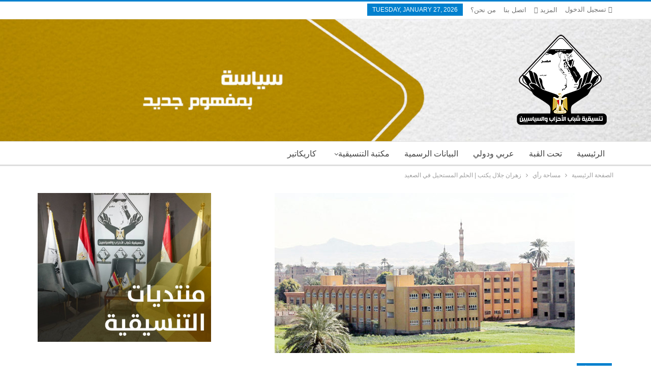

--- FILE ---
content_type: text/html; charset=UTF-8
request_url: https://cpyp.net/%D8%B2%D9%87%D8%B1%D8%A7%D9%86-%D8%AC%D9%84%D8%A7%D9%84-%D9%8A%D9%83%D8%AA%D8%A8-%D8%A7%D9%84%D8%AD%D9%84%D9%85-%D8%A7%D9%84%D9%85%D8%B3%D8%AA%D8%AD%D9%8A%D9%84-%D9%81%D9%8A-%D8%A7%D9%84%D8%B5%D8%B9/
body_size: 16279
content:
	<!DOCTYPE html>
		<!--[if IE 8]>
	<html class="ie ie8" lang="en-US"> <![endif]-->
	<!--[if IE 9]>
	<html class="ie ie9" lang="en-US"> <![endif]-->
	<!--[if gt IE 9]><!-->
<html lang="en-US"> <!--<![endif]-->
	<head>
		<!-- Google Tag Manager -->
<script>(function(w,d,s,l,i){w[l]=w[l]||[];w[l].push({'gtm.start':
new Date().getTime(),event:'gtm.js'});var f=d.getElementsByTagName(s)[0],
j=d.createElement(s),dl=l!='dataLayer'?'&l='+l:'';j.async=true;j.src=
'https://www.googletagmanager.com/gtm.js?id='+i+dl;f.parentNode.insertBefore(j,f);
})(window,document,'script','dataLayer','GTM-N8552K3');</script>
<!-- End Google Tag Manager -->		<meta charset="UTF-8">
		<meta http-equiv="X-UA-Compatible" content="IE=edge">
		<meta name="viewport" content="width=device-width, initial-scale=1.0">
		<link rel="pingback" href="https://cpyp.net/xmlrpc.php"/>
		
		<script async src="https://pagead2.googlesyndication.com/pagead/js/adsbygoogle.js?client=ca-pub-1530330817173778" crossorigin="anonymous"></script>

		<title>زهران جلال يكتب | الحلم المستحيل في الصعيد &#8211; تنسيقية شباب الأحزاب والسياسيين</title>
<meta name='robots' content='max-image-preview:large' />

<!-- Better Open Graph, Schema.org & Twitter Integration -->
<meta property="og:locale" content="en_us"/>
<meta property="og:site_name" content="تنسيقية شباب الأحزاب والسياسيين"/>
<meta property="og:url" content="https://cpyp.net/%d8%b2%d9%87%d8%b1%d8%a7%d9%86-%d8%ac%d9%84%d8%a7%d9%84-%d9%8a%d9%83%d8%aa%d8%a8-%d8%a7%d9%84%d8%ad%d9%84%d9%85-%d8%a7%d9%84%d9%85%d8%b3%d8%aa%d8%ad%d9%8a%d9%84-%d9%81%d9%8a-%d8%a7%d9%84%d8%b5%d8%b9/"/>
<meta property="og:title" content="زهران جلال يكتب | الحلم المستحيل في الصعيد"/>
<meta property="og:image" content="https://cpyp.net/wp-content/uploads/2022/01/2019-636860376950022786-2-100x53.jpg"/>
<meta property="article:section" content="مساحة رأي"/>
<meta property="og:description" content="يُعد قرار مجلس جامعة الأقصر بإنشاء كليتي الزراعة والطب البيطري، بـ ٦٠٠ فدان بمركز ومدينة اسنا من أهم القرارات التي اتخذتها الجامعة، والتي تطلع لها أهالي محافظة الأقصر عامة وإسنا خاصة عبر السنوات الماضية، والذي تزامن صدوره مع أسبوع الصعيد لمواكبة الجم"/>
<meta property="og:type" content="article"/>
<meta name="twitter:card" content="summary"/>
<meta name="twitter:url" content="https://cpyp.net/%d8%b2%d9%87%d8%b1%d8%a7%d9%86-%d8%ac%d9%84%d8%a7%d9%84-%d9%8a%d9%83%d8%aa%d8%a8-%d8%a7%d9%84%d8%ad%d9%84%d9%85-%d8%a7%d9%84%d9%85%d8%b3%d8%aa%d8%ad%d9%8a%d9%84-%d9%81%d9%8a-%d8%a7%d9%84%d8%b5%d8%b9/"/>
<meta name="twitter:title" content="زهران جلال يكتب | الحلم المستحيل في الصعيد"/>
<meta name="twitter:description" content="يُعد قرار مجلس جامعة الأقصر بإنشاء كليتي الزراعة والطب البيطري، بـ ٦٠٠ فدان بمركز ومدينة اسنا من أهم القرارات التي اتخذتها الجامعة، والتي تطلع لها أهالي محافظة الأقصر عامة وإسنا خاصة عبر السنوات الماضية، والذي تزامن صدوره مع أسبوع الصعيد لمواكبة الجم"/>
<meta name="twitter:image" content="https://cpyp.net/wp-content/uploads/2022/01/2019-636860376950022786-2-100x53.jpg"/>
<!-- / Better Open Graph, Schema.org & Twitter Integration. -->
<link rel='dns-prefetch' href='//fonts.googleapis.com' />
<link rel='dns-prefetch' href='//s.w.org' />
<link rel="alternate" type="application/rss+xml" title="تنسيقية شباب الأحزاب والسياسيين &raquo; Feed" href="https://cpyp.net/feed/" />
<link rel="alternate" type="application/rss+xml" title="تنسيقية شباب الأحزاب والسياسيين &raquo; Comments Feed" href="https://cpyp.net/comments/feed/" />
<link rel="alternate" type="application/rss+xml" title="تنسيقية شباب الأحزاب والسياسيين &raquo; زهران جلال يكتب | الحلم المستحيل في الصعيد Comments Feed" href="https://cpyp.net/%d8%b2%d9%87%d8%b1%d8%a7%d9%86-%d8%ac%d9%84%d8%a7%d9%84-%d9%8a%d9%83%d8%aa%d8%a8-%d8%a7%d9%84%d8%ad%d9%84%d9%85-%d8%a7%d9%84%d9%85%d8%b3%d8%aa%d8%ad%d9%8a%d9%84-%d9%81%d9%8a-%d8%a7%d9%84%d8%b5%d8%b9/feed/" />
		<script type="text/javascript">
			window._wpemojiSettings = {"baseUrl":"https:\/\/s.w.org\/images\/core\/emoji\/13.1.0\/72x72\/","ext":".png","svgUrl":"https:\/\/s.w.org\/images\/core\/emoji\/13.1.0\/svg\/","svgExt":".svg","source":{"concatemoji":"https:\/\/cpyp.net\/wp-includes\/js\/wp-emoji-release.min.js?ver=5.8.12"}};
			!function(e,a,t){var n,r,o,i=a.createElement("canvas"),p=i.getContext&&i.getContext("2d");function s(e,t){var a=String.fromCharCode;p.clearRect(0,0,i.width,i.height),p.fillText(a.apply(this,e),0,0);e=i.toDataURL();return p.clearRect(0,0,i.width,i.height),p.fillText(a.apply(this,t),0,0),e===i.toDataURL()}function c(e){var t=a.createElement("script");t.src=e,t.defer=t.type="text/javascript",a.getElementsByTagName("head")[0].appendChild(t)}for(o=Array("flag","emoji"),t.supports={everything:!0,everythingExceptFlag:!0},r=0;r<o.length;r++)t.supports[o[r]]=function(e){if(!p||!p.fillText)return!1;switch(p.textBaseline="top",p.font="600 32px Arial",e){case"flag":return s([127987,65039,8205,9895,65039],[127987,65039,8203,9895,65039])?!1:!s([55356,56826,55356,56819],[55356,56826,8203,55356,56819])&&!s([55356,57332,56128,56423,56128,56418,56128,56421,56128,56430,56128,56423,56128,56447],[55356,57332,8203,56128,56423,8203,56128,56418,8203,56128,56421,8203,56128,56430,8203,56128,56423,8203,56128,56447]);case"emoji":return!s([10084,65039,8205,55357,56613],[10084,65039,8203,55357,56613])}return!1}(o[r]),t.supports.everything=t.supports.everything&&t.supports[o[r]],"flag"!==o[r]&&(t.supports.everythingExceptFlag=t.supports.everythingExceptFlag&&t.supports[o[r]]);t.supports.everythingExceptFlag=t.supports.everythingExceptFlag&&!t.supports.flag,t.DOMReady=!1,t.readyCallback=function(){t.DOMReady=!0},t.supports.everything||(n=function(){t.readyCallback()},a.addEventListener?(a.addEventListener("DOMContentLoaded",n,!1),e.addEventListener("load",n,!1)):(e.attachEvent("onload",n),a.attachEvent("onreadystatechange",function(){"complete"===a.readyState&&t.readyCallback()})),(n=t.source||{}).concatemoji?c(n.concatemoji):n.wpemoji&&n.twemoji&&(c(n.twemoji),c(n.wpemoji)))}(window,document,window._wpemojiSettings);
		</script>
		<style type="text/css">
img.wp-smiley,
img.emoji {
	display: inline !important;
	border: none !important;
	box-shadow: none !important;
	height: 1em !important;
	width: 1em !important;
	margin: 0 .07em !important;
	vertical-align: -0.1em !important;
	background: none !important;
	padding: 0 !important;
}
</style>
	<link rel='stylesheet' id='wp-block-library-css'  href='https://cpyp.net/wp-includes/css/dist/block-library/style.min.css?ver=5.8.12' type='text/css' media='all' />
<!--[if lt IE 9]>
<link rel='stylesheet' id='vc_lte_ie9-css'  href='https://cpyp.net/wp-content/plugins/js_composer/assets/css/vc_lte_ie9.min.css?ver=6.0.2' type='text/css' media='screen' />
<![endif]-->
<link rel='stylesheet' id='better-framework-main-fonts-css'  href='https://fonts.googleapis.com/css?family=Lato:400,700%7CRoboto:400,500,400italic' type='text/css' media='all' />
<script type='text/javascript' src='https://cpyp.net/wp-includes/js/jquery/jquery.min.js?ver=3.6.0' id='jquery-core-js'></script>
<script type='text/javascript' src='https://cpyp.net/wp-includes/js/jquery/jquery-migrate.min.js?ver=3.3.2' id='jquery-migrate-js'></script>
<!--[if lt IE 9]>
<script type='text/javascript' src='https://cpyp.net/wp-content/themes/publisher/includes/libs/better-framework/assets/js/html5shiv.min.js?ver=3.10.17' id='bf-html5shiv-js'></script>
<![endif]-->
<!--[if lt IE 9]>
<script type='text/javascript' src='https://cpyp.net/wp-content/themes/publisher/includes/libs/better-framework/assets/js/respond.min.js?ver=3.10.17' id='bf-respond-js'></script>
<![endif]-->
<link rel="https://api.w.org/" href="https://cpyp.net/wp-json/" /><link rel="alternate" type="application/json" href="https://cpyp.net/wp-json/wp/v2/posts/13048" /><link rel="EditURI" type="application/rsd+xml" title="RSD" href="https://cpyp.net/xmlrpc.php?rsd" />
<link rel="wlwmanifest" type="application/wlwmanifest+xml" href="https://cpyp.net/wp-includes/wlwmanifest.xml" /> 
<meta name="generator" content="WordPress 5.8.12" />
<link rel="canonical" href="https://cpyp.net/%d8%b2%d9%87%d8%b1%d8%a7%d9%86-%d8%ac%d9%84%d8%a7%d9%84-%d9%8a%d9%83%d8%aa%d8%a8-%d8%a7%d9%84%d8%ad%d9%84%d9%85-%d8%a7%d9%84%d9%85%d8%b3%d8%aa%d8%ad%d9%8a%d9%84-%d9%81%d9%8a-%d8%a7%d9%84%d8%b5%d8%b9/" />
<link rel='shortlink' href='https://cpyp.net/?p=13048' />
<link rel="alternate" type="application/json+oembed" href="https://cpyp.net/wp-json/oembed/1.0/embed?url=https%3A%2F%2Fcpyp.net%2F%25d8%25b2%25d9%2587%25d8%25b1%25d8%25a7%25d9%2586-%25d8%25ac%25d9%2584%25d8%25a7%25d9%2584-%25d9%258a%25d9%2583%25d8%25aa%25d8%25a8-%25d8%25a7%25d9%2584%25d8%25ad%25d9%2584%25d9%2585-%25d8%25a7%25d9%2584%25d9%2585%25d8%25b3%25d8%25aa%25d8%25ad%25d9%258a%25d9%2584-%25d9%2581%25d9%258a-%25d8%25a7%25d9%2584%25d8%25b5%25d8%25b9%2F" />
<link rel="alternate" type="text/xml+oembed" href="https://cpyp.net/wp-json/oembed/1.0/embed?url=https%3A%2F%2Fcpyp.net%2F%25d8%25b2%25d9%2587%25d8%25b1%25d8%25a7%25d9%2586-%25d8%25ac%25d9%2584%25d8%25a7%25d9%2584-%25d9%258a%25d9%2583%25d8%25aa%25d8%25a8-%25d8%25a7%25d9%2584%25d8%25ad%25d9%2584%25d9%2585-%25d8%25a7%25d9%2584%25d9%2585%25d8%25b3%25d8%25aa%25d8%25ad%25d9%258a%25d9%2584-%25d9%2581%25d9%258a-%25d8%25a7%25d9%2584%25d8%25b5%25d8%25b9%2F&#038;format=xml" />
<meta name="generator" content="Powered by WPBakery Page Builder - drag and drop page builder for WordPress."/>
<script type="application/ld+json">{
    "@context": "http:\/\/schema.org\/",
    "@type": "Organization",
    "@id": "#organization",
    "logo": {
        "@type": "ImageObject",
        "url": "https:\/\/cpyp.net\/wp-content\/uploads\/2021\/11\/CPYP-Logo.png"
    },
    "url": "https:\/\/cpyp.net\/",
    "name": "\u062a\u0646\u0633\u064a\u0642\u064a\u0629 \u0634\u0628\u0627\u0628 \u0627\u0644\u0623\u062d\u0632\u0627\u0628 \u0648\u0627\u0644\u0633\u064a\u0627\u0633\u064a\u064a\u0646",
    "description": "\u0633\u064a\u0627\u0633\u0629 \u0628\u0645\u0641\u0647\u0648\u0645 \u062c\u062f\u064a\u062f"
}</script>
<script type="application/ld+json">{
    "@context": "http:\/\/schema.org\/",
    "@type": "WebSite",
    "name": "\u062a\u0646\u0633\u064a\u0642\u064a\u0629 \u0634\u0628\u0627\u0628 \u0627\u0644\u0623\u062d\u0632\u0627\u0628 \u0648\u0627\u0644\u0633\u064a\u0627\u0633\u064a\u064a\u0646",
    "alternateName": "\u0633\u064a\u0627\u0633\u0629 \u0628\u0645\u0641\u0647\u0648\u0645 \u062c\u062f\u064a\u062f",
    "url": "https:\/\/cpyp.net\/"
}</script>
<script type="application/ld+json">{
    "@context": "http:\/\/schema.org\/",
    "@type": "BlogPosting",
    "headline": "\u0632\u0647\u0631\u0627\u0646 \u062c\u0644\u0627\u0644 \u064a\u0643\u062a\u0628 | \u0627\u0644\u062d\u0644\u0645 \u0627\u0644\u0645\u0633\u062a\u062d\u064a\u0644 \u0641\u064a \u0627\u0644\u0635\u0639\u064a\u062f",
    "description": "\u064a\u064f\u0639\u062f \u0642\u0631\u0627\u0631 \u0645\u062c\u0644\u0633 \u062c\u0627\u0645\u0639\u0629 \u0627\u0644\u0623\u0642\u0635\u0631 \u0628\u0625\u0646\u0634\u0627\u0621 \u0643\u0644\u064a\u062a\u064a \u0627\u0644\u0632\u0631\u0627\u0639\u0629 \u0648\u0627\u0644\u0637\u0628 \u0627\u0644\u0628\u064a\u0637\u0631\u064a\u060c \u0628\u0640 \u0666\u0660\u0660 \u0641\u062f\u0627\u0646 \u0628\u0645\u0631\u0643\u0632 \u0648\u0645\u062f\u064a\u0646\u0629 \u0627\u0633\u0646\u0627 \u0645\u0646 \u0623\u0647\u0645 \u0627\u0644\u0642\u0631\u0627\u0631\u0627\u062a \u0627\u0644\u062a\u064a \u0627\u062a\u062e\u0630\u062a\u0647\u0627 \u0627\u0644\u062c\u0627\u0645\u0639\u0629\u060c \u0648\u0627\u0644\u062a\u064a \u062a\u0637\u0644\u0639 \u0644\u0647\u0627 \u0623\u0647\u0627\u0644\u064a \u0645\u062d\u0627\u0641\u0638\u0629 \u0627\u0644\u0623\u0642\u0635\u0631 \u0639\u0627\u0645\u0629 \u0648\u0625\u0633\u0646\u0627 \u062e\u0627\u0635\u0629 \u0639\u0628\u0631 \u0627\u0644\u0633\u0646\u0648\u0627\u062a \u0627\u0644\u0645\u0627\u0636\u064a\u0629\u060c \u0648\u0627\u0644\u0630\u064a \u062a\u0632\u0627\u0645\u0646 \u0635\u062f\u0648\u0631\u0647 \u0645\u0639 \u0623\u0633\u0628\u0648\u0639 \u0627\u0644\u0635\u0639\u064a\u062f \u0644\u0645\u0648\u0627\u0643\u0628\u0629 \u0627\u0644\u062c\u0645",
    "datePublished": "2022-01-09",
    "dateModified": "2022-08-22",
    "author": {
        "@type": "Person",
        "@id": "#person-",
        "name": "\u0632\u0647\u0631\u0627\u0646 \u062c\u0644\u0627\u0644"
    },
    "image": {
        "@type": "ImageObject",
        "url": "https:\/\/cpyp.net\/wp-content\/uploads\/2022\/01\/2019-636860376950022786-2.jpg",
        "width": 590,
        "height": 315
    },
    "interactionStatistic": [
        {
            "@type": "InteractionCounter",
            "interactionType": "http:\/\/schema.org\/CommentAction",
            "userInteractionCount": "0"
        }
    ],
    "publisher": {
        "@id": "#organization"
    },
    "mainEntityOfPage": "https:\/\/cpyp.net\/%d8%b2%d9%87%d8%b1%d8%a7%d9%86-%d8%ac%d9%84%d8%a7%d9%84-%d9%8a%d9%83%d8%aa%d8%a8-%d8%a7%d9%84%d8%ad%d9%84%d9%85-%d8%a7%d9%84%d9%85%d8%b3%d8%aa%d8%ad%d9%8a%d9%84-%d9%81%d9%8a-%d8%a7%d9%84%d8%b5%d8%b9\/"
}</script>
<link rel='stylesheet' id='bf-minifed-css-1' href='https://cpyp.net/wp-content/bs-booster-cache/64ef645c03a36c8543cbb2e0edb8807a.css' type='text/css' media='all' />
<link rel='stylesheet' id='7.7.0-1717083906' href='https://cpyp.net/wp-content/bs-booster-cache/68558320131d0d786a21a0cc95a10323.css' type='text/css' media='all' />
		<style type="text/css" id="wp-custom-css">
			body {
	direction: rtl !important;
}

ul.menu {
    float: right !important;
}
.header-inner {
    background-image: url(https://cpyp.net/wp-content/uploads/2021/11/Website-Header-Background.jpg);
    background-position-x: center;
    background-position-y: center;
}

html, body, div, span, applet, object, iframe, p, blockquote, pre, a, abbr, acronym, address, big, cite, code, del, dfn, em, img, ins, kbd, q, s, samp, small, strike, strong, sub, sup, tt, var, b, u, i, center, dl, dt, dd, ol, ul, li, fieldset, form, label, legend, table, caption, tbody, tfoot, thead, tr, th, td, article, aside, canvas, details, embed, figure, figcaption, footer, header, hgroup, menu, nav, output, ruby, section, summary, time, mark, audio, video {
  font-family: 'Cairo', sans-serif !important;
}

.content-column {
    float: right;
}		</style>
		<noscript><style type="text/css"> .wpb_animate_when_almost_visible { opacity: 1; }</style></noscript>	</head>

<body data-rsssl=1 class="post-template-default single single-post postid-13048 single-format-standard bs-theme bs-publisher bs-publisher-clean-magazine active-light-box active-top-line ltr close-rh page-layout-2-col-right full-width main-menu-sticky-smart single-prim-cat-41 single-cat-41  wpb-js-composer js-comp-ver-6.0.2 vc_responsive bs-ll-a" dir="ltr">
<!-- Google Tag Manager (noscript) -->
<noscript><iframe src="https://www.googletagmanager.com/ns.html?id=GTM-N8552K3"
height="0" width="0" style="display:none;visibility:hidden"></iframe></noscript>
<!-- End Google Tag Manager (noscript) -->		<div class="main-wrap content-main-wrap">
			<header id="header" class="site-header header-style-2 full-width" itemscope="itemscope" itemtype="https://schema.org/WPHeader">

		<section class="topbar topbar-style-1 hidden-xs hidden-xs">
	<div class="content-wrap">
		<div class="container">
			<div class="topbar-inner clearfix">

									<div class="section-links">
													<a class="topbar-sign-in "
							   data-toggle="modal" data-target="#bsLoginModal">
								<i class="fa fa-user-circle"></i> تسجيل الدخول							</a>

							<div class="modal sign-in-modal fade" id="bsLoginModal" tabindex="-1" role="dialog"
							     style="display: none">
								<div class="modal-dialog" role="document">
									<div class="modal-content">
											<span class="close-modal" data-dismiss="modal" aria-label="Close"><i
														class="fa fa-close"></i></span>
										<div class="modal-body">
											<div id="form_22584_" class="bs-shortcode bs-login-shortcode ">
		<div class="bs-login bs-type-login"  style="display:none">

					<div class="bs-login-panel bs-login-sign-panel bs-current-login-panel">
								<form name="loginform"
				      action="https://cpyp.net/wp-login.php" method="post">

					
					<div class="login-header">
						<span class="login-icon fa fa-user-circle main-color"></span>
						<p>مرحبا، تسجيل الدخول إلى حسابك.</p>
					</div>
					
					<div class="login-field login-username">
						<input type="text" name="log" id="form_22584_user_login" class="input"
						       value="" size="20"
						       placeholder="اسم المستخدم أو البريد الالكتروني..." required/>
					</div>

					<div class="login-field login-password">
						<input type="password" name="pwd" id="form_22584_user_pass"
						       class="input"
						       value="" size="20" placeholder="كلمة المرور..."
						       required/>
					</div>

					
					<div class="login-field">
						<a href="https://cpyp.net/wp-login.php?action=lostpassword&redirect_to=https%3A%2F%2Fcpyp.net%2F%25D8%25B2%25D9%2587%25D8%25B1%25D8%25A7%25D9%2586-%25D8%25AC%25D9%2584%25D8%25A7%25D9%2584-%25D9%258A%25D9%2583%25D8%25AA%25D8%25A8-%25D8%25A7%25D9%2584%25D8%25AD%25D9%2584%25D9%2585-%25D8%25A7%25D9%2584%25D9%2585%25D8%25B3%25D8%25AA%25D8%25AD%25D9%258A%25D9%2584-%25D9%2581%25D9%258A-%25D8%25A7%25D9%2584%25D8%25B5%25D8%25B9%2F"
						   class="go-reset-panel">نسيت كلمة المرور؟</a>

													<span class="login-remember">
							<input class="remember-checkbox" name="rememberme" type="checkbox"
							       id="form_22584_rememberme"
							       value="forever"  />
							<label class="remember-label">تذكرني</label>
						</span>
											</div>

					
					<div class="login-field login-submit">
						<input type="submit" name="wp-submit"
						       class="button-primary login-btn"
						       value="تسجيل الدخول"/>
						<input type="hidden" name="redirect_to" value="https://cpyp.net/%D8%B2%D9%87%D8%B1%D8%A7%D9%86-%D8%AC%D9%84%D8%A7%D9%84-%D9%8A%D9%83%D8%AA%D8%A8-%D8%A7%D9%84%D8%AD%D9%84%D9%85-%D8%A7%D9%84%D9%85%D8%B3%D8%AA%D8%AD%D9%8A%D9%84-%D9%81%D9%8A-%D8%A7%D9%84%D8%B5%D8%B9/"/>
					</div>

									</form>
			</div>

			<div class="bs-login-panel bs-login-reset-panel">

				<span class="go-login-panel"><i
							class="fa fa-angle-left"></i> تسجيل الدخول</span>

				<div class="bs-login-reset-panel-inner">
					<div class="login-header">
						<span class="login-icon fa fa-support"></span>
						<p>استعادة كلمة المرور الخاصة بك.</p>
						<p>كلمة المرور سترسل إليك بالبريد الإلكتروني.</p>
					</div>
										<form name="lostpasswordform" id="form_22584_lostpasswordform"
					      action="https://cpyp.net/wp-login.php?action=lostpassword"
					      method="post">

						<div class="login-field reset-username">
							<input type="text" name="user_login" class="input" value=""
							       placeholder="اسم المستخدم أو البريد الالكتروني..."
							       required/>
						</div>

						
						<div class="login-field reset-submit">

							<input type="hidden" name="redirect_to" value=""/>
							<input type="submit" name="wp-submit" class="login-btn"
							       value="إرسال كلمة المرور"/>

						</div>
					</form>
				</div>
			</div>
			</div>
	</div>
										</div>
									</div>
								</div>
							</div>
												</div>
				
				<div class="section-menu">
						<div id="menu-top" class="menu top-menu-wrapper" role="navigation" itemscope="itemscope" itemtype="https://schema.org/SiteNavigationElement">
		<nav class="top-menu-container">

			<ul id="top-navigation" class="top-menu menu clearfix bsm-pure">
									<li id="topbar-date" class="menu-item menu-item-date">
					<span
						class="topbar-date">Tuesday, January 27, 2026</span>
					</li>
					<li id="menu-item-178" class="menu-item menu-item-type-post_type menu-item-object-page better-anim-fade menu-item-178"><a href="https://cpyp.net/about-us/">من نحن؟</a></li>
<li id="menu-item-6096" class="menu-item menu-item-type-post_type menu-item-object-page better-anim-fade menu-item-6096"><a href="https://cpyp.net/contact-us/">اتصل بنا</a></li>
<li id="menu-item-6963" class="menu-item menu-item-type-post_type menu-item-object-page better-anim-fade menu-item-6963"><a href="https://cpyp.net/complaints/">المقترحات والشكاوى</a></li>
			</ul>

		</nav>
	</div>
				</div>
			</div>
		</div>
	</div>
</section>
		<div class="header-inner">
			<div class="content-wrap">
				<div class="container">
					<div class="row">
						<div class="row-height">
							<div class="logo-col col-xs-12">
								<div class="col-inside">
									<div id="site-branding" class="site-branding">
	<p  id="site-title" class="logo h1 img-logo">
	<a href="https://cpyp.net/" itemprop="url" rel="home">
					<img id="site-logo" src="https://cpyp.net/wp-content/uploads/2021/11/CPYP-Logo.png"
			     alt="تنسيقية شباب الأحزاب والسياسيين"  />

			<span class="site-title">تنسيقية شباب الأحزاب والسياسيين - سياسة بمفهوم جديد</span>
				</a>
</p>
</div><!-- .site-branding -->
								</div>
							</div>
													</div>
					</div>
				</div>
			</div>
		</div>

		<div id="menu-main" class="menu main-menu-wrapper" role="navigation" itemscope="itemscope" itemtype="https://schema.org/SiteNavigationElement">
	<div class="main-menu-inner">
		<div class="content-wrap">
			<div class="container">

				<nav class="main-menu-container">
					<ul id="main-navigation" class="main-menu menu bsm-pure clearfix">
						<li id="menu-item-11587" class="menu-item menu-item-type-taxonomy menu-item-object-category menu-term-42 better-anim-fade menu-item-11587"><a href="https://cpyp.net/category/%d9%83%d8%a7%d8%b1%d9%8a%d9%83%d8%a7%d8%aa%d9%8a%d8%b1/">كاريكاتير</a></li>
<li id="menu-item-11658" class="menu-item menu-item-type-custom menu-item-object-custom menu-item-has-children better-anim-fade menu-item-11658"><a href="#">مكتبة التنسيقية</a>
<ul class="sub-menu">
	<li id="menu-item-11659" class="menu-item menu-item-type-taxonomy menu-item-object-category menu-term-21 better-anim-fade menu-item-11659"><a href="https://cpyp.net/category/library/research/">أوراق بحثية</a></li>
	<li id="menu-item-11660" class="menu-item menu-item-type-taxonomy menu-item-object-category menu-term-22 better-anim-fade menu-item-11660"><a href="https://cpyp.net/category/library/books/">كتب ومؤلفات</a></li>
</ul>
</li>
<li id="menu-item-11773" class="menu-item menu-item-type-taxonomy menu-item-object-category menu-term-32 better-anim-fade menu-item-11773"><a href="https://cpyp.net/category/statements/">البيانات الرسمية</a></li>
<li id="menu-item-11586" class="menu-item menu-item-type-taxonomy menu-item-object-category menu-term-40 better-anim-fade menu-item-11586"><a href="https://cpyp.net/category/%d8%b9%d8%b1%d8%a8%d9%8a-%d9%88%d8%af%d9%88%d9%84%d9%8a/">عربي ودولي</a></li>
<li id="menu-item-11583" class="menu-item menu-item-type-taxonomy menu-item-object-category menu-term-38 better-anim-fade menu-item-11583"><a href="https://cpyp.net/category/%d8%aa%d8%ad%d8%aa-%d8%a7%d9%84%d9%82%d8%a8%d8%a9/">تحت القبة</a></li>
<li id="menu-item-11579" class="menu-item menu-item-type-post_type menu-item-object-page menu-item-home better-anim-fade menu-item-11579"><a href="https://cpyp.net/">الرئيسية</a></li>
					</ul><!-- #main-navigation -->
									</nav><!-- .main-menu-container -->

			</div>
		</div>
	</div>
</div><!-- .menu -->
	</header><!-- .header -->
	<div class="rh-header clearfix dark deferred-block-exclude">
		<div class="rh-container clearfix">

			<div class="menu-container close">
				<span class="menu-handler"><span class="lines"></span></span>
			</div><!-- .menu-container -->

			<div class="logo-container rh-img-logo">
				<a href="https://cpyp.net/" itemprop="url" rel="home">
											<img src="https://cpyp.net/wp-content/uploads/2021/11/CPYP-Logo.png"
						     alt="تنسيقية شباب الأحزاب والسياسيين"  />				</a>
			</div><!-- .logo-container -->
		</div><!-- .rh-container -->
	</div><!-- .rh-header -->
<nav role="navigation" aria-label="Breadcrumbs" class="bf-breadcrumb clearfix bc-top-style"><div class="container bf-breadcrumb-container"><ul class="bf-breadcrumb-items" itemscope itemtype="http://schema.org/BreadcrumbList"><meta name="numberOfItems" content="3" /><meta name="itemListOrder" content="Ascending" /><li itemprop="itemListElement" itemscope itemtype="http://schema.org/ListItem" class="bf-breadcrumb-item bf-breadcrumb-begin"><a itemprop="item" href="https://cpyp.net" rel="home"><span itemprop="name">الصفحة الرئيسية</span></a><meta itemprop="position" content="1" /></li><li itemprop="itemListElement" itemscope itemtype="http://schema.org/ListItem" class="bf-breadcrumb-item"><a itemprop="item" href="https://cpyp.net/category/%d9%85%d8%b3%d8%a7%d8%ad%d8%a9-%d8%b1%d8%a3%d9%8a/" ><span itemprop="name">مساحة رأي</span></a><meta itemprop="position" content="2" /></li><li itemprop="itemListElement" itemscope itemtype="http://schema.org/ListItem" class="bf-breadcrumb-item bf-breadcrumb-end"><span itemprop="name">زهران جلال يكتب | الحلم المستحيل في الصعيد</span><meta itemprop="item" content="https://cpyp.net/%d8%b2%d9%87%d8%b1%d8%a7%d9%86-%d8%ac%d9%84%d8%a7%d9%84-%d9%8a%d9%83%d8%aa%d8%a8-%d8%a7%d9%84%d8%ad%d9%84%d9%85-%d8%a7%d9%84%d9%85%d8%b3%d8%aa%d8%ad%d9%8a%d9%84-%d9%81%d9%8a-%d8%a7%d9%84%d8%b5%d8%b9/"/><meta itemprop="position" content="3" /></li></ul></div></nav><div class="content-wrap">
		<main id="content" class="content-container">

		<div class="container layout-2-col layout-2-col-1 layout-right-sidebar layout-bc-before post-template-10">

			<div class="row main-section">
										<div class="col-sm-8 content-column">
							<div class="single-container">
																<article id="post-13048" class="post-13048 post type-post status-publish format-standard has-post-thumbnail  category-41 single-post-content">
									<div class="single-featured"><a class="post-thumbnail open-lightbox" href="https://cpyp.net/wp-content/uploads/2022/01/2019-636860376950022786-2.jpg"><img  alt="" data-src="https://cpyp.net/wp-content/uploads/2022/01/2019-636860376950022786-2.jpg">											</a>
											</div>
																		<div class="post-header-inner">
										<div class="post-header-title">
											<div class="term-badges floated"><span class="term-badge term-41"><a href="https://cpyp.net/category/%d9%85%d8%b3%d8%a7%d8%ad%d8%a9-%d8%b1%d8%a3%d9%8a/">مساحة رأي</a></span></div>											<h1 class="single-post-title">
												<span class="post-title" itemprop="headline">زهران جلال يكتب | الحلم المستحيل في الصعيد</span>
											</h1>
											<div class="post-meta single-post-meta">
			<a href="https://cpyp.net/author/zahran-jalal/"
		   title="تصفح كاتب المقالات"
		   class="post-author-a post-author-avatar">
			<img alt=''  data-src='https://secure.gravatar.com/avatar/1699c715225c0d1b9f98689855baf641?s=26&d=mm&r=g' class='avatar avatar-26 photo avatar-default' height='26' width='26' /><span class="post-author-name">بواسطة <b>زهران جلال</b></span>		</a>
					<span class="time"><time class="post-published updated"
			                         datetime="2022-08-22T11:24:45+00:00">آخر تحديث <b>Aug 22, 2022</b></time></span>
			</div>
										</div>
									</div>
											<div class="post-share single-post-share top-share clearfix style-1">
			<div class="post-share-btn-group">
				<a href="https://cpyp.net/%d8%b2%d9%87%d8%b1%d8%a7%d9%86-%d8%ac%d9%84%d8%a7%d9%84-%d9%8a%d9%83%d8%aa%d8%a8-%d8%a7%d9%84%d8%ad%d9%84%d9%85-%d8%a7%d9%84%d9%85%d8%b3%d8%aa%d8%ad%d9%8a%d9%84-%d9%81%d9%8a-%d8%a7%d9%84%d8%b5%d8%b9/#respond" class="post-share-btn post-share-btn-comments comments" title="ترك تعليق على: &quot;زهران جلال يكتب | الحلم المستحيل في الصعيد&quot;"><i class="bf-icon fa fa-comments" aria-hidden="true"></i> <b class="number">0</b></a>			</div>
						<div class="share-handler-wrap ">
				<span class="share-handler post-share-btn rank-default">
					<i class="bf-icon  fa fa-share-alt"></i>						<b class="text">شارك</b>
										</span>
				<span class="social-item facebook"><a href="https://www.facebook.com/sharer.php?u=https%3A%2F%2Fcpyp.net%2F%25d8%25b2%25d9%2587%25d8%25b1%25d8%25a7%25d9%2586-%25d8%25ac%25d9%2584%25d8%25a7%25d9%2584-%25d9%258a%25d9%2583%25d8%25aa%25d8%25a8-%25d8%25a7%25d9%2584%25d8%25ad%25d9%2584%25d9%2585-%25d8%25a7%25d9%2584%25d9%2585%25d8%25b3%25d8%25aa%25d8%25ad%25d9%258a%25d9%2584-%25d9%2581%25d9%258a-%25d8%25a7%25d9%2584%25d8%25b5%25d8%25b9%2F" target="_blank" rel="nofollow noreferrer" class="bs-button-el" onclick="window.open(this.href, 'share-facebook','left=50,top=50,width=600,height=320,toolbar=0'); return false;"><span class="icon"><i class="bf-icon fa fa-facebook"></i></span></a></span><span class="social-item twitter"><a href="https://twitter.com/share?text=%D8%B2%D9%87%D8%B1%D8%A7%D9%86+%D8%AC%D9%84%D8%A7%D9%84+%D9%8A%D9%83%D8%AA%D8%A8+%7C+%D8%A7%D9%84%D8%AD%D9%84%D9%85+%D8%A7%D9%84%D9%85%D8%B3%D8%AA%D8%AD%D9%8A%D9%84+%D9%81%D9%8A+%D8%A7%D9%84%D8%B5%D8%B9%D9%8A%D8%AF&url=https%3A%2F%2Fcpyp.net%2F%25d8%25b2%25d9%2587%25d8%25b1%25d8%25a7%25d9%2586-%25d8%25ac%25d9%2584%25d8%25a7%25d9%2584-%25d9%258a%25d9%2583%25d8%25aa%25d8%25a8-%25d8%25a7%25d9%2584%25d8%25ad%25d9%2584%25d9%2585-%25d8%25a7%25d9%2584%25d9%2585%25d8%25b3%25d8%25aa%25d8%25ad%25d9%258a%25d9%2584-%25d9%2581%25d9%258a-%25d8%25a7%25d9%2584%25d8%25b5%25d8%25b9%2F" target="_blank" rel="nofollow noreferrer" class="bs-button-el" onclick="window.open(this.href, 'share-twitter','left=50,top=50,width=600,height=320,toolbar=0'); return false;"><span class="icon"><i class="bf-icon fa fa-twitter"></i></span></a></span><span class="social-item google_plus"><a href="https://plus.google.com/share?url=https%3A%2F%2Fcpyp.net%2F%25d8%25b2%25d9%2587%25d8%25b1%25d8%25a7%25d9%2586-%25d8%25ac%25d9%2584%25d8%25a7%25d9%2584-%25d9%258a%25d9%2583%25d8%25aa%25d8%25a8-%25d8%25a7%25d9%2584%25d8%25ad%25d9%2584%25d9%2585-%25d8%25a7%25d9%2584%25d9%2585%25d8%25b3%25d8%25aa%25d8%25ad%25d9%258a%25d9%2584-%25d9%2581%25d9%258a-%25d8%25a7%25d9%2584%25d8%25b5%25d8%25b9%2F" target="_blank" rel="nofollow noreferrer" class="bs-button-el" onclick="window.open(this.href, 'share-google_plus','left=50,top=50,width=600,height=320,toolbar=0'); return false;"><span class="icon"><i class="bf-icon fa fa-google"></i></span></a></span><span class="social-item reddit"><a href="https://reddit.com/submit?url=https%3A%2F%2Fcpyp.net%2F%25d8%25b2%25d9%2587%25d8%25b1%25d8%25a7%25d9%2586-%25d8%25ac%25d9%2584%25d8%25a7%25d9%2584-%25d9%258a%25d9%2583%25d8%25aa%25d8%25a8-%25d8%25a7%25d9%2584%25d8%25ad%25d9%2584%25d9%2585-%25d8%25a7%25d9%2584%25d9%2585%25d8%25b3%25d8%25aa%25d8%25ad%25d9%258a%25d9%2584-%25d9%2581%25d9%258a-%25d8%25a7%25d9%2584%25d8%25b5%25d8%25b9%2F&title=%D8%B2%D9%87%D8%B1%D8%A7%D9%86+%D8%AC%D9%84%D8%A7%D9%84+%D9%8A%D9%83%D8%AA%D8%A8+%7C+%D8%A7%D9%84%D8%AD%D9%84%D9%85+%D8%A7%D9%84%D9%85%D8%B3%D8%AA%D8%AD%D9%8A%D9%84+%D9%81%D9%8A+%D8%A7%D9%84%D8%B5%D8%B9%D9%8A%D8%AF" target="_blank" rel="nofollow noreferrer" class="bs-button-el" onclick="window.open(this.href, 'share-reddit','left=50,top=50,width=600,height=320,toolbar=0'); return false;"><span class="icon"><i class="bf-icon fa fa-reddit-alien"></i></span></a></span><span class="social-item whatsapp"><a href="whatsapp://send?text=%D8%B2%D9%87%D8%B1%D8%A7%D9%86+%D8%AC%D9%84%D8%A7%D9%84+%D9%8A%D9%83%D8%AA%D8%A8+%7C+%D8%A7%D9%84%D8%AD%D9%84%D9%85+%D8%A7%D9%84%D9%85%D8%B3%D8%AA%D8%AD%D9%8A%D9%84+%D9%81%D9%8A+%D8%A7%D9%84%D8%B5%D8%B9%D9%8A%D8%AF %0A%0A https%3A%2F%2Fcpyp.net%2F%25d8%25b2%25d9%2587%25d8%25b1%25d8%25a7%25d9%2586-%25d8%25ac%25d9%2584%25d8%25a7%25d9%2584-%25d9%258a%25d9%2583%25d8%25aa%25d8%25a8-%25d8%25a7%25d9%2584%25d8%25ad%25d9%2584%25d9%2585-%25d8%25a7%25d9%2584%25d9%2585%25d8%25b3%25d8%25aa%25d8%25ad%25d9%258a%25d9%2584-%25d9%2581%25d9%258a-%25d8%25a7%25d9%2584%25d8%25b5%25d8%25b9%2F" target="_blank" rel="nofollow noreferrer" class="bs-button-el" onclick="window.open(this.href, 'share-whatsapp','left=50,top=50,width=600,height=320,toolbar=0'); return false;"><span class="icon"><i class="bf-icon fa fa-whatsapp"></i></span></a></span><span class="social-item pinterest"><a href="https://pinterest.com/pin/create/button/?url=https%3A%2F%2Fcpyp.net%2F%25d8%25b2%25d9%2587%25d8%25b1%25d8%25a7%25d9%2586-%25d8%25ac%25d9%2584%25d8%25a7%25d9%2584-%25d9%258a%25d9%2583%25d8%25aa%25d8%25a8-%25d8%25a7%25d9%2584%25d8%25ad%25d9%2584%25d9%2585-%25d8%25a7%25d9%2584%25d9%2585%25d8%25b3%25d8%25aa%25d8%25ad%25d9%258a%25d9%2584-%25d9%2581%25d9%258a-%25d8%25a7%25d9%2584%25d8%25b5%25d8%25b9%2F&media=https://cpyp.net/wp-content/uploads/2022/01/2019-636860376950022786-2.jpg&description=%D8%B2%D9%87%D8%B1%D8%A7%D9%86+%D8%AC%D9%84%D8%A7%D9%84+%D9%8A%D9%83%D8%AA%D8%A8+%7C+%D8%A7%D9%84%D8%AD%D9%84%D9%85+%D8%A7%D9%84%D9%85%D8%B3%D8%AA%D8%AD%D9%8A%D9%84+%D9%81%D9%8A+%D8%A7%D9%84%D8%B5%D8%B9%D9%8A%D8%AF" target="_blank" rel="nofollow noreferrer" class="bs-button-el" onclick="window.open(this.href, 'share-pinterest','left=50,top=50,width=600,height=320,toolbar=0'); return false;"><span class="icon"><i class="bf-icon fa fa-pinterest"></i></span></a></span><span class="social-item email"><a href="/cdn-cgi/l/email-protection#[base64]" target="_blank" rel="nofollow noreferrer" class="bs-button-el" onclick="window.open(this.href, 'share-email','left=50,top=50,width=600,height=320,toolbar=0'); return false;"><span class="icon"><i class="bf-icon fa fa-envelope-open"></i></span></a></span></div>		</div>
											<div class="entry-content clearfix single-post-content">
										<h3>يُعد قرار مجلس جامعة الأقصر بإنشاء كليتي الزراعة والطب البيطري، بـ ٦٠٠ فدان بمركز ومدينة اسنا من أهم القرارات التي اتخذتها الجامعة، والتي تطلع لها أهالي محافظة الأقصر عامة وإسنا خاصة عبر السنوات الماضية، والذي تزامن صدوره مع أسبوع الصعيد لمواكبة الجمهورية الجديدة. ليعيد بنا القرار إلى الجمهورية الأولي عندما تم إنشاء كلية الضباط الاحتياط بمنطقة المطاعنة مركز إسنا بالمنطقة نفسها المقترح بها إنشاء كلية الطب البيطري والزراعة، ومازالت آثار حتى الآن معروف مكانها بالكلية الحربية، رغم مرور أكثر من ٥٠ عاما على نقلها.<br />
تكمن المفاجأةُ السارة في قرار مجلس جامعة الأقصر في إنشاء كليتي الطب البيطري والزراعة، واختيار مركز إسنا كأول مركز تُقام فيه الكليات الجديدة بالمحافظة والذي يًعد مساحته وإعداد سكانه نصف محافظة الأقصر، والاختيار سببه أنه مؤهلٌ بالإمكانيات لإنشاء الكليات التي سوف تستفيد من أصول واراضي مزارع الإنتاج وأقسام مراكز البحوث الزراعية المختلفة الغير مستغلة منذ فترة والتي تبلغ مساحتها أكثر من ٨١٤ فدان، والعديد من العمارات والشقق الشاغرة ،دون أي استغلال يتوافق مع توجهات الدولة المصرية بقيادة الرئيس عبدالفتاح السيسي الذي وجه بذلك في النصف الثاني من العام الماضي، وقامت أجهزة الدولة المختلفة بحصر كافة الأراضي والأصول تحت ولاية وزارة الزراعة وبدأ باستقطاع ما يقرب من ٤٠٠ فدان من مركز بحوث سخا لصالح كلية الزراعة الجامعة الأهلية بكفر الشيخ، كذلك قرار رئيس مجلس الوزراء بنقل ملكية أكثر من ٧٠٠٠ متر تحت ولاية مركز تدريب البساتين التابع لوزارة الزراعة بالقليوبية لصالح وزارة العدل ، كما أن التوسع بتوشكي والعوينات التي قامت بها أجهزة الدولة المختلفة ممثلة في الإدارة الهندسية للقوات المسلحة وجهاز الخدمة الوطنية بالتعاون مع وزارة الزراعة بتوجيهات الرئيس عبدالفتاح السيسي جعل الأمل وتحقيق الحلم واقع ودافع بالاهتمام بالتوسع في إنشاء كليات الزراعة والطب البيطري وخاصة ان مزارع الإنتاج التابعة لمزرعة المطاعنة بإسنا تمتلك مساحات شاسعة بتوشكي والعوينات.<br />
هناك أكثر من ٨١٤ فدان ملكٌ المركز البحثي ومزارع الإنتاج بالمطاعنة. وتتسق مع توجيهات القيادة السياسية بإعادة صياغة استغلال الأصول والأراضي المملوكة لمراكز البحوث الزراعية ومزارع الإنتاج خدميًا وتنمويًا علي أقصي قدر ممكن، مع التركيز على الاستخدامات المتعددة، بالتعاون والتنسيق بين وزارات الزراعة والتعليم العالي والبحث العلمي، والمركز الوطني لاستخدامات الأراضي، أجهزة الحكم المحلي والمحافظات ووزارة الإسكان وهيئة المجتمعات العمرانية الجديدة.<br />
كل الظروف مهيأة لأن تكون كليتي الزراعة والطب البيطري موجودة بالفعل علي أرض الواقع. ووجودهما ضرورة من أجل جني ثمار مشروع المليون ونصف المليون فدان التي بدأ بالفعل إنجاز أكثر من نصفها بتوجيهات ودعم رئاسي وأيادي مصرية، كما أن هناك توظيف رؤوس الأموال بالتوسُّع في الاستثمار الزراعي بمختلف قطاعاتها بالظهير الصحراوي وفي البحيرات المختلفة، وهناك عدد من المشروعات الاستثمارية الكبرى باستصلاح وزراعة عشرات الآلاف من الأفدنة ومشروع الاستزراع السمكي التي قامت به الهيئة الهندسية وجهاز الخدمة الوطنية بالتعاون مع وزارات الزراعة والري والكهرباء وأصبحت حقيقة، وغيَّروا لون رمال الصحراء الي أرض خضراء وكل ذلك في فترة وجيزة لا تتعدي الخمس سنوات ومازال العمل مستمر في ظل المشروعات التنموية.<br />
من حُسن الحظ أن محافظة الأقصر دخلت أكثر من ٣٤ قرية منها ٢٧ من قراها ضمن المبادرة الرئاسية حياة كريمة لتطوير الريف بمركز إسنا، والذي سوف يُغيِّر شكل الحياة في 4500 قرية على مستوي الجمهورية ويستفيد منه أكثر من نصف سكان مصر ما يقرب من ٥٦ مليون مواطن، كما أن الخدمات بالقري سوف تُصبح مماثلةً للمدن الجديدة وعواصم المحافظات. فمشروع حياة كريمة يبعث برسالة مفادها أن توفير الحياة الكريمة قضية مهمة لتوفير كل الخدمات الغائبة، بالصعيد الذي عانى من التجاهل، والذي رُصدت لقراه وتوابعها مليارات طائلة، ويتم إنفاقها فيما يعود بالخير على أهلها، لذلك نراه المشروع الأكبر في تاريخ مصر</h3>
									</div>
											<div class="post-share single-post-share bottom-share clearfix style-1">
			<div class="post-share-btn-group">
				<a href="https://cpyp.net/%d8%b2%d9%87%d8%b1%d8%a7%d9%86-%d8%ac%d9%84%d8%a7%d9%84-%d9%8a%d9%83%d8%aa%d8%a8-%d8%a7%d9%84%d8%ad%d9%84%d9%85-%d8%a7%d9%84%d9%85%d8%b3%d8%aa%d8%ad%d9%8a%d9%84-%d9%81%d9%8a-%d8%a7%d9%84%d8%b5%d8%b9/#respond" class="post-share-btn post-share-btn-comments comments" title="ترك تعليق على: &quot;زهران جلال يكتب | الحلم المستحيل في الصعيد&quot;"><i class="bf-icon fa fa-comments" aria-hidden="true"></i> <b class="number">0</b></a>			</div>
						<div class="share-handler-wrap ">
				<span class="share-handler post-share-btn rank-default">
					<i class="bf-icon  fa fa-share-alt"></i>						<b class="text">شارك</b>
										</span>
				<span class="social-item facebook has-title"><a href="https://www.facebook.com/sharer.php?u=https%3A%2F%2Fcpyp.net%2F%25d8%25b2%25d9%2587%25d8%25b1%25d8%25a7%25d9%2586-%25d8%25ac%25d9%2584%25d8%25a7%25d9%2584-%25d9%258a%25d9%2583%25d8%25aa%25d8%25a8-%25d8%25a7%25d9%2584%25d8%25ad%25d9%2584%25d9%2585-%25d8%25a7%25d9%2584%25d9%2585%25d8%25b3%25d8%25aa%25d8%25ad%25d9%258a%25d9%2584-%25d9%2581%25d9%258a-%25d8%25a7%25d9%2584%25d8%25b5%25d8%25b9%2F" target="_blank" rel="nofollow noreferrer" class="bs-button-el" onclick="window.open(this.href, 'share-facebook','left=50,top=50,width=600,height=320,toolbar=0'); return false;"><span class="icon"><i class="bf-icon fa fa-facebook"></i></span><span class="item-title">Facebook</span></a></span><span class="social-item twitter has-title"><a href="https://twitter.com/share?text=%D8%B2%D9%87%D8%B1%D8%A7%D9%86+%D8%AC%D9%84%D8%A7%D9%84+%D9%8A%D9%83%D8%AA%D8%A8+%7C+%D8%A7%D9%84%D8%AD%D9%84%D9%85+%D8%A7%D9%84%D9%85%D8%B3%D8%AA%D8%AD%D9%8A%D9%84+%D9%81%D9%8A+%D8%A7%D9%84%D8%B5%D8%B9%D9%8A%D8%AF&url=https%3A%2F%2Fcpyp.net%2F%25d8%25b2%25d9%2587%25d8%25b1%25d8%25a7%25d9%2586-%25d8%25ac%25d9%2584%25d8%25a7%25d9%2584-%25d9%258a%25d9%2583%25d8%25aa%25d8%25a8-%25d8%25a7%25d9%2584%25d8%25ad%25d9%2584%25d9%2585-%25d8%25a7%25d9%2584%25d9%2585%25d8%25b3%25d8%25aa%25d8%25ad%25d9%258a%25d9%2584-%25d9%2581%25d9%258a-%25d8%25a7%25d9%2584%25d8%25b5%25d8%25b9%2F" target="_blank" rel="nofollow noreferrer" class="bs-button-el" onclick="window.open(this.href, 'share-twitter','left=50,top=50,width=600,height=320,toolbar=0'); return false;"><span class="icon"><i class="bf-icon fa fa-twitter"></i></span><span class="item-title">Twitter</span></a></span><span class="social-item google_plus has-title"><a href="https://plus.google.com/share?url=https%3A%2F%2Fcpyp.net%2F%25d8%25b2%25d9%2587%25d8%25b1%25d8%25a7%25d9%2586-%25d8%25ac%25d9%2584%25d8%25a7%25d9%2584-%25d9%258a%25d9%2583%25d8%25aa%25d8%25a8-%25d8%25a7%25d9%2584%25d8%25ad%25d9%2584%25d9%2585-%25d8%25a7%25d9%2584%25d9%2585%25d8%25b3%25d8%25aa%25d8%25ad%25d9%258a%25d9%2584-%25d9%2581%25d9%258a-%25d8%25a7%25d9%2584%25d8%25b5%25d8%25b9%2F" target="_blank" rel="nofollow noreferrer" class="bs-button-el" onclick="window.open(this.href, 'share-google_plus','left=50,top=50,width=600,height=320,toolbar=0'); return false;"><span class="icon"><i class="bf-icon fa fa-google"></i></span><span class="item-title">Google+</span></a></span><span class="social-item reddit has-title"><a href="https://reddit.com/submit?url=https%3A%2F%2Fcpyp.net%2F%25d8%25b2%25d9%2587%25d8%25b1%25d8%25a7%25d9%2586-%25d8%25ac%25d9%2584%25d8%25a7%25d9%2584-%25d9%258a%25d9%2583%25d8%25aa%25d8%25a8-%25d8%25a7%25d9%2584%25d8%25ad%25d9%2584%25d9%2585-%25d8%25a7%25d9%2584%25d9%2585%25d8%25b3%25d8%25aa%25d8%25ad%25d9%258a%25d9%2584-%25d9%2581%25d9%258a-%25d8%25a7%25d9%2584%25d8%25b5%25d8%25b9%2F&title=%D8%B2%D9%87%D8%B1%D8%A7%D9%86+%D8%AC%D9%84%D8%A7%D9%84+%D9%8A%D9%83%D8%AA%D8%A8+%7C+%D8%A7%D9%84%D8%AD%D9%84%D9%85+%D8%A7%D9%84%D9%85%D8%B3%D8%AA%D8%AD%D9%8A%D9%84+%D9%81%D9%8A+%D8%A7%D9%84%D8%B5%D8%B9%D9%8A%D8%AF" target="_blank" rel="nofollow noreferrer" class="bs-button-el" onclick="window.open(this.href, 'share-reddit','left=50,top=50,width=600,height=320,toolbar=0'); return false;"><span class="icon"><i class="bf-icon fa fa-reddit-alien"></i></span><span class="item-title">ReddIt</span></a></span><span class="social-item whatsapp has-title"><a href="whatsapp://send?text=%D8%B2%D9%87%D8%B1%D8%A7%D9%86+%D8%AC%D9%84%D8%A7%D9%84+%D9%8A%D9%83%D8%AA%D8%A8+%7C+%D8%A7%D9%84%D8%AD%D9%84%D9%85+%D8%A7%D9%84%D9%85%D8%B3%D8%AA%D8%AD%D9%8A%D9%84+%D9%81%D9%8A+%D8%A7%D9%84%D8%B5%D8%B9%D9%8A%D8%AF %0A%0A https%3A%2F%2Fcpyp.net%2F%25d8%25b2%25d9%2587%25d8%25b1%25d8%25a7%25d9%2586-%25d8%25ac%25d9%2584%25d8%25a7%25d9%2584-%25d9%258a%25d9%2583%25d8%25aa%25d8%25a8-%25d8%25a7%25d9%2584%25d8%25ad%25d9%2584%25d9%2585-%25d8%25a7%25d9%2584%25d9%2585%25d8%25b3%25d8%25aa%25d8%25ad%25d9%258a%25d9%2584-%25d9%2581%25d9%258a-%25d8%25a7%25d9%2584%25d8%25b5%25d8%25b9%2F" target="_blank" rel="nofollow noreferrer" class="bs-button-el" onclick="window.open(this.href, 'share-whatsapp','left=50,top=50,width=600,height=320,toolbar=0'); return false;"><span class="icon"><i class="bf-icon fa fa-whatsapp"></i></span><span class="item-title">WhatsApp</span></a></span><span class="social-item pinterest has-title"><a href="https://pinterest.com/pin/create/button/?url=https%3A%2F%2Fcpyp.net%2F%25d8%25b2%25d9%2587%25d8%25b1%25d8%25a7%25d9%2586-%25d8%25ac%25d9%2584%25d8%25a7%25d9%2584-%25d9%258a%25d9%2583%25d8%25aa%25d8%25a8-%25d8%25a7%25d9%2584%25d8%25ad%25d9%2584%25d9%2585-%25d8%25a7%25d9%2584%25d9%2585%25d8%25b3%25d8%25aa%25d8%25ad%25d9%258a%25d9%2584-%25d9%2581%25d9%258a-%25d8%25a7%25d9%2584%25d8%25b5%25d8%25b9%2F&media=https://cpyp.net/wp-content/uploads/2022/01/2019-636860376950022786-2.jpg&description=%D8%B2%D9%87%D8%B1%D8%A7%D9%86+%D8%AC%D9%84%D8%A7%D9%84+%D9%8A%D9%83%D8%AA%D8%A8+%7C+%D8%A7%D9%84%D8%AD%D9%84%D9%85+%D8%A7%D9%84%D9%85%D8%B3%D8%AA%D8%AD%D9%8A%D9%84+%D9%81%D9%8A+%D8%A7%D9%84%D8%B5%D8%B9%D9%8A%D8%AF" target="_blank" rel="nofollow noreferrer" class="bs-button-el" onclick="window.open(this.href, 'share-pinterest','left=50,top=50,width=600,height=320,toolbar=0'); return false;"><span class="icon"><i class="bf-icon fa fa-pinterest"></i></span><span class="item-title">Pinterest</span></a></span><span class="social-item email has-title"><a href="/cdn-cgi/l/email-protection#[base64]" target="_blank" rel="nofollow noreferrer" class="bs-button-el" onclick="window.open(this.href, 'share-email','left=50,top=50,width=600,height=320,toolbar=0'); return false;"><span class="icon"><i class="bf-icon fa fa-envelope-open"></i></span><span class="item-title">البريد الإلكتروني</span></a></span></div>		</div>
										</article>
								<section class="post-author clearfix">
		<a href="https://cpyp.net/author/zahran-jalal/"
	   title="تصفح كاتب المقالات">
		<span class="post-author-avatar" itemprop="image"><img alt=''  data-src='https://secure.gravatar.com/avatar/1699c715225c0d1b9f98689855baf641?s=80&d=mm&r=g' class='avatar avatar-80 photo avatar-default' height='80' width='80' /></span>
	</a>

	<div class="author-title heading-typo">
		<a class="post-author-url" href="https://cpyp.net/author/zahran-jalal/"><span class="post-author-name">زهران جلال</span></a>

					<span class="title-counts">14 المشاركات</span>
		
					<span class="title-counts">0 تعليقات</span>
			</div>

	<div class="author-links">
				<ul class="author-social-icons">
					</ul>
			</div>

	<div class="post-author-bio" itemprop="description">
			</div>

</section>
	<section class="next-prev-post clearfix">

					<div class="prev-post">
				<p class="pre-title heading-typo"><i
							class="fa fa-arrow-left"></i> السابق بوست				</p>
				<p class="title heading-typo"><a href="https://cpyp.net/%d9%81%d8%b1%d8%ac-%d8%a3%d8%a8%d9%88-%d8%a7%d9%84%d8%b9%d8%b2-%d9%8a%d9%83%d8%aa%d8%a8-%d9%85%d9%88%d9%82%d8%b9%d8%a9-%d8%a7%d9%84%d8%b3%d9%86%d8%a7%d8%aa%d8%b1/" rel="prev">فرج أبو العز يكتب | موقعة &#8220;السناتر&#8221;</a></p>
			</div>
		
					<div class="next-post">
				<p class="pre-title heading-typo">القادم بوست <i
							class="fa fa-arrow-right"></i></p>
				<p class="title heading-typo"><a href="https://cpyp.net/%d9%86%d8%b9%d9%8a-3/" rel="next">نعي</a></p>
			</div>
		
	</section>
							</div>
							<div class="post-related">

	<div class="section-heading sh-t1 sh-s1 multi-tab">

					<a href="#relatedposts_521539597_1" class="main-link active"
			   data-toggle="tab">
				<span
						class="h-text related-posts-heading">قد يعجبك ايضا</span>
			</a>
			<a href="#relatedposts_521539597_2" class="other-link" data-toggle="tab"
			   data-deferred-event="shown.bs.tab"
			   data-deferred-init="relatedposts_521539597_2">
				<span
						class="h-text related-posts-heading">المزيد عن المؤلف</span>
			</a>
		
	</div>

		<div class="tab-content">
		<div class="tab-pane bs-tab-anim bs-tab-animated active"
		     id="relatedposts_521539597_1">
			
					<div class="bs-pagination-wrapper main-term-none next_prev ">
			<div class="listing listing-thumbnail listing-tb-2 clearfix  scolumns-3 simple-grid include-last-mobile">
	<div  class="post-34699 type-post format-standard has-post-thumbnail   listing-item listing-item-thumbnail listing-item-tb-2 main-term-41">
<div class="item-inner clearfix">
			<div class="featured featured-type-featured-image">
			<div class="term-badges floated"><span class="term-badge term-41"><a href="https://cpyp.net/category/%d9%85%d8%b3%d8%a7%d8%ad%d8%a9-%d8%b1%d8%a3%d9%8a/">مساحة رأي</a></span></div>			<a  title="علي محمد اليوسف يكتب | بين الفكر واللغة (1-2)" data-src="https://cpyp.net/wp-content/uploads/2026/01/images-5-210x136.jpeg" data-bs-srcset="{&quot;baseurl&quot;:&quot;https:\/\/cpyp.net\/wp-content\/uploads\/2026\/01\/&quot;,&quot;sizes&quot;:{&quot;86&quot;:&quot;images-5-86x64.jpeg&quot;,&quot;210&quot;:&quot;images-5-210x136.jpeg&quot;,&quot;279&quot;:&quot;images-5-279x153.jpeg&quot;,&quot;330&quot;:&quot;images-5.jpeg&quot;}}"					class="img-holder" href="https://cpyp.net/%d8%b9%d9%84%d9%8a-%d9%85%d8%ad%d9%85%d8%af-%d8%a7%d9%84%d9%8a%d9%88%d8%b3%d9%81-%d9%8a%d9%83%d8%aa%d8%a8-%d8%a8%d9%8a%d9%86-%d8%a7%d9%84%d9%81%d9%83%d8%b1-%d9%88%d8%a7%d9%84%d9%84%d8%ba%d8%a9-1-2/"></a>
					</div>
	<p class="title">	<a class="post-url" href="https://cpyp.net/%d8%b9%d9%84%d9%8a-%d9%85%d8%ad%d9%85%d8%af-%d8%a7%d9%84%d9%8a%d9%88%d8%b3%d9%81-%d9%8a%d9%83%d8%aa%d8%a8-%d8%a8%d9%8a%d9%86-%d8%a7%d9%84%d9%81%d9%83%d8%b1-%d9%88%d8%a7%d9%84%d9%84%d8%ba%d8%a9-1-2/" title="علي محمد اليوسف يكتب | بين الفكر واللغة (1-2)">
			<span class="post-title">
				علي محمد اليوسف يكتب | بين الفكر واللغة (1-2)			</span>
	</a>
	</p></div>
</div >
<div  class="post-34696 type-post format-standard has-post-thumbnail   listing-item listing-item-thumbnail listing-item-tb-2 main-term-41">
<div class="item-inner clearfix">
			<div class="featured featured-type-featured-image">
			<div class="term-badges floated"><span class="term-badge term-41"><a href="https://cpyp.net/category/%d9%85%d8%b3%d8%a7%d8%ad%d8%a9-%d8%b1%d8%a3%d9%8a/">مساحة رأي</a></span></div>			<a  title="لطيف شاكر يكتب | الحضارة وفجر الضمير" data-src="https://cpyp.net/wp-content/uploads/2026/01/2025-638973075345518843-551_main-210x136.jpg" data-bs-srcset="{&quot;baseurl&quot;:&quot;https:\/\/cpyp.net\/wp-content\/uploads\/2026\/01\/&quot;,&quot;sizes&quot;:{&quot;86&quot;:&quot;2025-638973075345518843-551_main-86x64.jpg&quot;,&quot;210&quot;:&quot;2025-638973075345518843-551_main-210x136.jpg&quot;,&quot;279&quot;:&quot;2025-638973075345518843-551_main-279x220.jpg&quot;,&quot;357&quot;:&quot;2025-638973075345518843-551_main-357x210.jpg&quot;,&quot;620&quot;:&quot;2025-638973075345518843-551_main.jpg&quot;}}"					class="img-holder" href="https://cpyp.net/%d9%84%d8%b7%d9%8a%d9%81-%d8%b4%d8%a7%d9%83%d8%b1-%d9%8a%d9%83%d8%aa%d8%a8-%d8%a7%d9%84%d8%ad%d8%b6%d8%a7%d8%b1%d8%a9-%d9%88%d9%81%d8%ac%d8%b1-%d8%a7%d9%84%d8%b6%d9%85%d9%8a%d8%b1/"></a>
					</div>
	<p class="title">	<a class="post-url" href="https://cpyp.net/%d9%84%d8%b7%d9%8a%d9%81-%d8%b4%d8%a7%d9%83%d8%b1-%d9%8a%d9%83%d8%aa%d8%a8-%d8%a7%d9%84%d8%ad%d8%b6%d8%a7%d8%b1%d8%a9-%d9%88%d9%81%d8%ac%d8%b1-%d8%a7%d9%84%d8%b6%d9%85%d9%8a%d8%b1/" title="لطيف شاكر يكتب | الحضارة وفجر الضمير">
			<span class="post-title">
				لطيف شاكر يكتب | الحضارة وفجر الضمير			</span>
	</a>
	</p></div>
</div >
<div  class="post-34693 type-post format-standard has-post-thumbnail   listing-item listing-item-thumbnail listing-item-tb-2 main-term-41">
<div class="item-inner clearfix">
			<div class="featured featured-type-featured-image">
			<div class="term-badges floated"><span class="term-badge term-41"><a href="https://cpyp.net/category/%d9%85%d8%b3%d8%a7%d8%ad%d8%a9-%d8%b1%d8%a3%d9%8a/">مساحة رأي</a></span></div>			<a  title="عبدالله التميمي يكتب | الذكاء الاصطناعي وهندسة المعرفة" data-src="https://cpyp.net/wp-content/uploads/2026/01/19_2023-638203524513149027-314-210x136.jpg" data-bs-srcset="{&quot;baseurl&quot;:&quot;https:\/\/cpyp.net\/wp-content\/uploads\/2026\/01\/&quot;,&quot;sizes&quot;:{&quot;86&quot;:&quot;19_2023-638203524513149027-314-86x64.jpg&quot;,&quot;210&quot;:&quot;19_2023-638203524513149027-314-210x136.jpg&quot;,&quot;279&quot;:&quot;19_2023-638203524513149027-314-279x220.jpg&quot;,&quot;357&quot;:&quot;19_2023-638203524513149027-314-357x210.jpg&quot;,&quot;655&quot;:&quot;19_2023-638203524513149027-314.jpg&quot;}}"					class="img-holder" href="https://cpyp.net/%d8%b9%d8%a8%d8%af%d8%a7%d9%84%d9%84%d9%87-%d8%a7%d9%84%d8%aa%d9%85%d9%8a%d9%85%d9%8a-%d9%8a%d9%83%d8%aa%d8%a8-%d8%a7%d9%84%d8%b0%d9%83%d8%a7%d8%a1-%d8%a7%d9%84%d8%a7%d8%b5%d8%b7%d9%86%d8%a7%d8%b9/"></a>
					</div>
	<p class="title">	<a class="post-url" href="https://cpyp.net/%d8%b9%d8%a8%d8%af%d8%a7%d9%84%d9%84%d9%87-%d8%a7%d9%84%d8%aa%d9%85%d9%8a%d9%85%d9%8a-%d9%8a%d9%83%d8%aa%d8%a8-%d8%a7%d9%84%d8%b0%d9%83%d8%a7%d8%a1-%d8%a7%d9%84%d8%a7%d8%b5%d8%b7%d9%86%d8%a7%d8%b9/" title="عبدالله التميمي يكتب | الذكاء الاصطناعي وهندسة المعرفة">
			<span class="post-title">
				عبدالله التميمي يكتب | الذكاء الاصطناعي وهندسة المعرفة			</span>
	</a>
	</p></div>
</div >
<div  class="post-34690 type-post format-standard has-post-thumbnail   listing-item listing-item-thumbnail listing-item-tb-2 main-term-41">
<div class="item-inner clearfix">
			<div class="featured featured-type-featured-image">
			<div class="term-badges floated"><span class="term-badge term-41"><a href="https://cpyp.net/category/%d9%85%d8%b3%d8%a7%d8%ad%d8%a9-%d8%b1%d8%a3%d9%8a/">مساحة رأي</a></span></div>			<a  title="خالد محمد يكتب | موجز فجر الضمير (1-2)" data-src="https://cpyp.net/wp-content/uploads/2026/01/فجر-الضمير-ط-اقلام-دار-أقلام-عربية-بيت-الكتب-210x136.jpg" data-bs-srcset="{&quot;baseurl&quot;:&quot;https:\/\/cpyp.net\/wp-content\/uploads\/2026\/01\/&quot;,&quot;sizes&quot;:{&quot;86&quot;:&quot;\u0641\u062c\u0631-\u0627\u0644\u0636\u0645\u064a\u0631-\u0637-\u0627\u0642\u0644\u0627\u0645-\u062f\u0627\u0631-\u0627\u0654\u0642\u0644\u0627\u0645-\u0639\u0631\u0628\u064a\u0629-\u0628\u064a\u062a-\u0627\u0644\u0643\u062a\u0628-86x64.jpg&quot;,&quot;210&quot;:&quot;\u0641\u062c\u0631-\u0627\u0644\u0636\u0645\u064a\u0631-\u0637-\u0627\u0642\u0644\u0627\u0645-\u062f\u0627\u0631-\u0627\u0654\u0642\u0644\u0627\u0645-\u0639\u0631\u0628\u064a\u0629-\u0628\u064a\u062a-\u0627\u0644\u0643\u062a\u0628-210x136.jpg&quot;,&quot;257&quot;:&quot;\u0641\u062c\u0631-\u0627\u0644\u0636\u0645\u064a\u0631-\u0637-\u0627\u0642\u0644\u0627\u0645-\u062f\u0627\u0631-\u0627\u0654\u0642\u0644\u0627\u0645-\u0639\u0631\u0628\u064a\u0629-\u0628\u064a\u062a-\u0627\u0644\u0643\u062a\u0628.jpg&quot;}}"					class="img-holder" href="https://cpyp.net/%d8%ae%d8%a7%d9%84%d8%af-%d9%85%d8%ad%d9%85%d8%af-%d9%8a%d9%83%d8%aa%d8%a8-%d9%85%d9%88%d8%ac%d8%b2-%d9%81%d8%ac%d8%b1-%d8%a7%d9%84%d8%b6%d9%85%d9%8a%d8%b1-1-2/"></a>
					</div>
	<p class="title">	<a class="post-url" href="https://cpyp.net/%d8%ae%d8%a7%d9%84%d8%af-%d9%85%d8%ad%d9%85%d8%af-%d9%8a%d9%83%d8%aa%d8%a8-%d9%85%d9%88%d8%ac%d8%b2-%d9%81%d8%ac%d8%b1-%d8%a7%d9%84%d8%b6%d9%85%d9%8a%d8%b1-1-2/" title="خالد محمد يكتب | موجز فجر الضمير (1-2)">
			<span class="post-title">
				خالد محمد يكتب | موجز فجر الضمير (1-2)			</span>
	</a>
	</p></div>
</div >
	</div>
	
	</div><div class="bs-pagination bs-ajax-pagination next_prev main-term-none clearfix">
			<script data-cfasync="false" src="/cdn-cgi/scripts/5c5dd728/cloudflare-static/email-decode.min.js"></script><script>var bs_ajax_paginate_1373381486 = '{"query":{"paginate":"next_prev","count":4,"post_type":"post","posts_per_page":4,"post__not_in":[13048],"ignore_sticky_posts":1,"post_status":["publish","private"],"category__in":[41],"_layout":{"state":"1|1|0","page":"2-col-right"}},"type":"wp_query","view":"Publisher::fetch_related_posts","current_page":1,"ajax_url":"\/wp-admin\/admin-ajax.php","remove_duplicates":"0","paginate":"next_prev","_layout":{"state":"1|1|0","page":"2-col-right"},"_bs_pagin_token":"c8b74d0"}';</script>				<a href="#prev-1373381486" class="btn-bs-pagination prev disabled" rel="prev" data-id="1373381486"
				   title="السابق">
					<i class="fa fa-angle-left"
					   aria-hidden="true"></i> السابق				</a>
				<a href="#next-1373381486"  rel="next" class="btn-bs-pagination next"
				   data-id="1373381486" title="التالي">
					التالي <i
							class="fa fa-angle-right" aria-hidden="true"></i>
				</a>
				</div>
		</div>

		<div class="tab-pane bs-tab-anim bs-tab-animated bs-deferred-container"
		     id="relatedposts_521539597_2">
					<div class="bs-pagination-wrapper main-term-none next_prev ">
				<div class="bs-deferred-load-wrapper" id="bsd_relatedposts_521539597_2">
			<script>var bs_deferred_loading_bsd_relatedposts_521539597_2 = '{"query":{"paginate":"next_prev","count":4,"author":489,"post_type":"post","_layout":{"state":"1|1|0","page":"2-col-right"}},"type":"wp_query","view":"Publisher::fetch_other_related_posts","current_page":1,"ajax_url":"\/wp-admin\/admin-ajax.php","remove_duplicates":"0","paginate":"next_prev","_layout":{"state":"1|1|0","page":"2-col-right"},"_bs_pagin_token":"cc99a97"}';</script>
		</div>
		
	</div>		</div>
	</div>
</div>
<section id="comments-template-13048" class="comments-template">
	
	
		<div id="respond" class="comment-respond">
		<p id="reply-title" class="comment-reply-title"><div class="section-heading sh-t1 sh-s1" ><span class="h-text">اترك رد</span></div> <small><a rel="nofollow" id="cancel-comment-reply-link" href="/%D8%B2%D9%87%D8%B1%D8%A7%D9%86-%D8%AC%D9%84%D8%A7%D9%84-%D9%8A%D9%83%D8%AA%D8%A8-%D8%A7%D9%84%D8%AD%D9%84%D9%85-%D8%A7%D9%84%D9%85%D8%B3%D8%AA%D8%AD%D9%8A%D9%84-%D9%81%D9%8A-%D8%A7%D9%84%D8%B5%D8%B9/#respond" style="display:none;">إلغاء الرد</a></small></p><form action="https://cpyp.net/wp-comments-post.php" method="post" id="commentform" class="comment-form" novalidate><div class="note-before"><p>لن يتم نشر عنوان بريدك الإلكتروني.</p>
</div><p class="comment-wrap"><textarea name="comment" class="comment" id="comment" cols="45" rows="10" aria-required="true" placeholder="تعليقك"></textarea></p><p class="author-wrap"><input name="author" class="author" id="author" type="text" value="" size="45"  aria-required="true" placeholder="اسمك *" /></p>
<p class="email-wrap"><input name="email" class="email" id="email" type="text" value="" size="45"  aria-required="true" placeholder="بريدك الالكتروني *" /></p>
<p class="url-wrap"><input name="url" class="url" id="url" type="text" value="" size="45" placeholder="موقع الويب الخاص بك" /></p>
<p class="comment-form-cookies-consent"><input id="wp-comment-cookies-consent" name="wp-comment-cookies-consent" type="checkbox" value="yes" /><label for="wp-comment-cookies-consent">احفظ اسمي والبريد الإلكتروني وموقع الويب في هذا المتصفح للمرة الأولى التي أعلق فيها.</label></p>
<p class="form-submit"><input name="submit" type="submit" id="comment-submit" class="comment-submit" value="أضف تعليقا" /> <input type='hidden' name='comment_post_ID' value='13048' id='comment_post_ID' />
<input type='hidden' name='comment_parent' id='comment_parent' value='0' />
</p></form>	</div><!-- #respond -->
	</section>
						</div><!-- .content-column -->
												<div class="col-sm-4 sidebar-column sidebar-column-primary">
							<aside id="sidebar-primary-sidebar" class="sidebar" role="complementary" aria-label="Primary Sidebar Sidebar" itemscope="itemscope" itemtype="https://schema.org/WPSideBar">
	<div id="block-8" class=" h-ni w-nt primary-sidebar-widget widget widget_block widget_media_image">
<figure class="wp-block-image size-large"><img loading="lazy" width="1024" height="878" src="https://cpyp.net/wp-content/uploads/2021/11/WhatsApp-Image-2021-11-12-at-10.18.17-PM-1024x878.jpeg" alt="" class="wp-image-11724" srcset="https://cpyp.net/wp-content/uploads/2021/11/WhatsApp-Image-2021-11-12-at-10.18.17-PM-1024x878.jpeg 1024w, https://cpyp.net/wp-content/uploads/2021/11/WhatsApp-Image-2021-11-12-at-10.18.17-PM-300x257.jpeg 300w, https://cpyp.net/wp-content/uploads/2021/11/WhatsApp-Image-2021-11-12-at-10.18.17-PM-768x658.jpeg 768w, https://cpyp.net/wp-content/uploads/2021/11/WhatsApp-Image-2021-11-12-at-10.18.17-PM.jpeg 1280w" sizes="(max-width: 1024px) 100vw, 1024px" /></figure>
</div><div id="custom_html-2" class="widget_text  h-ni w-t primary-sidebar-widget widget widget_custom_html"><div class="section-heading sh-t1 sh-s1"><span class="h-text">التطبيق الإلكتروني</span></div><div class="textwidget custom-html-widget"><a href="http://ax6g4.app.link/MGuCKnkrc7" alt="CPYP Mobile Apps"><img src="https://cpyp.net/wp-content/uploads/2020/06/download-on-google-play-png-7-transparent.png" /></a></div></div></aside>
						</div><!-- .primary-sidebar-column -->
									</div><!-- .main-section -->
		</div><!-- .layout-2-col -->

	</main><!-- main -->

	</div><!-- .content-wrap -->
	<footer id="site-footer" class="site-footer full-width">
				<div class="copy-footer">
			<div class="content-wrap">
				<div class="container">
										<div class="row footer-copy-row">
						<div class="copy-1 col-lg-6 col-md-6 col-sm-6 col-xs-12">
							© 2026 - تنسيقية شباب الأحزاب والسياسيين. All Rights Reserved.						</div>
						<div class="copy-2 col-lg-6 col-md-6 col-sm-6 col-xs-12">
													</div>
					</div>
				</div>
			</div>
		</div>
	</footer><!-- .footer -->
		</div><!-- .main-wrap -->
			<span class="back-top"><i class="fa fa-arrow-up"></i></span>

<!-- Global site tag (gtag.js) - Google Analytics -->
<script async src="https://www.googletagmanager.com/gtag/js?id=UA-166466209-1"></script>
<script>
  window.dataLayer = window.dataLayer || [];
  function gtag(){dataLayer.push(arguments);}
  gtag('js', new Date());

  gtag('config', 'UA-166466209-1');
</script>
<script id='publisher-theme-pagination-js-extra'>
var bs_pagination_loc = {"loading":"<div class=\"bs-loading\"><div><\/div><div><\/div><div><\/div><div><\/div><div><\/div><div><\/div><div><\/div><div><\/div><div><\/div><\/div>"};
</script>
<script id='publisher-js-extra'>
var publisher_theme_global_loc = {"page":{"boxed":"full-width"},"header":{"style":"style-2","boxed":"full-width"},"ajax_url":"https:\/\/cpyp.net\/wp-admin\/admin-ajax.php","loading":"<div class=\"bs-loading\"><div><\/div><div><\/div><div><\/div><div><\/div><div><\/div><div><\/div><div><\/div><div><\/div><div><\/div><\/div>","translations":{"tabs_all":"\u0627\u0644\u0643\u0644","tabs_more":"\u0627\u0644\u0645\u0632\u064a\u062f","lightbox_expand":"\u062a\u0648\u0633\u064a\u0639 \u0627\u0644\u0635\u0648\u0631\u0629","lightbox_close":"\u0642\u0631\u064a\u0628"},"lightbox":{"not_classes":""},"main_menu":{"more_menu":"enable"},"top_menu":{"more_menu":"enable"},"skyscraper":{"sticky_gap":30,"sticky":false,"position":""},"share":{"more":true},"refresh_googletagads":"1","notification":{"subscribe_msg":"\u0645\u0646 \u062e\u0644\u0627\u0644 \u0627\u0644\u0646\u0642\u0631 \u0639\u0644\u0649 \u0632\u0631 \u0627\u0644\u0627\u0634\u062a\u0631\u0627\u0643 \u060c \u0644\u0646 \u062a\u0641\u0648\u062a\u0643 \u0627\u0644\u0645\u0648\u0627\u062f \u0627\u0644\u062c\u062f\u064a\u062f\u0629!","subscribed_msg":"\u0623\u0646\u062a \u0645\u0634\u062a\u0631\u0643 \u0641\u064a \u0627\u0644\u0625\u062e\u0637\u0627\u0631\u0627\u062a","subscribe_btn":"\u0627\u0644\u0627\u0634\u062a\u0631\u0627\u0643","subscribed_btn":"\u0625\u0644\u063a\u0627\u0621 \u0627\u0644\u0627\u0634\u062a\u0631\u0627\u0643"}};
var publisher_theme_ajax_search_loc = {"ajax_url":"https:\/\/cpyp.net\/wp-admin\/admin-ajax.php","previewMarkup":"<div class=\"ajax-search-results-wrapper ajax-search-no-product ajax-search-fullwidth\">\n\t<div class=\"ajax-search-results\">\n\t\t<div class=\"ajax-ajax-posts-list\">\n\t\t\t<div class=\"clean-title heading-typo\">\n\t\t\t\t<span>\u0627\u0644\u0645\u0634\u0627\u0631\u0643\u0627\u062a<\/span>\n\t\t\t<\/div>\n\t\t\t<div class=\"posts-lists\" data-section-name=\"posts\"><\/div>\n\t\t<\/div>\n\t\t<div class=\"ajax-taxonomy-list\">\n\t\t\t<div class=\"ajax-categories-columns\">\n\t\t\t\t<div class=\"clean-title heading-typo\">\n\t\t\t\t\t<span>\u0627\u0644\u062a\u0635\u0646\u064a\u0641\u0627\u062a<\/span>\n\t\t\t\t<\/div>\n\t\t\t\t<div class=\"posts-lists\" data-section-name=\"categories\"><\/div>\n\t\t\t<\/div>\n\t\t\t<div class=\"ajax-tags-columns\">\n\t\t\t\t<div class=\"clean-title heading-typo\">\n\t\t\t\t\t<span>\u0627\u0644\u0648\u0633\u0648\u0645<\/span>\n\t\t\t\t<\/div>\n\t\t\t\t<div class=\"posts-lists\" data-section-name=\"tags\"><\/div>\n\t\t\t<\/div>\n\t\t<\/div>\n\t<\/div>\n<\/div>","full_width":"1"};
</script>
		<div class="rh-cover noscroll gr-5" >
			<span class="rh-close"></span>
			<div class="rh-panel rh-pm">
				<div class="rh-p-h">
											<span class="user-login">
													<span class="user-avatar user-avatar-icon"><i class="fa fa-user-circle"></i></span>
							تسجيل الدخول						</span>				</div>

				<div class="rh-p-b">
										<div class="rh-c-m clearfix"><ul id="resp-navigation" class="resp-menu menu clearfix"><li class="menu-item menu-item-type-taxonomy menu-item-object-category menu-term-42 better-anim-fade menu-item-11587"><a href="https://cpyp.net/category/%d9%83%d8%a7%d8%b1%d9%8a%d9%83%d8%a7%d8%aa%d9%8a%d8%b1/">كاريكاتير</a></li>
<li class="menu-item menu-item-type-custom menu-item-object-custom menu-item-has-children better-anim-fade menu-item-11658"><a href="#">مكتبة التنسيقية</a>
<ul class="sub-menu">
	<li class="menu-item menu-item-type-taxonomy menu-item-object-category menu-term-21 better-anim-fade menu-item-11659"><a href="https://cpyp.net/category/library/research/">أوراق بحثية</a></li>
	<li class="menu-item menu-item-type-taxonomy menu-item-object-category menu-term-22 better-anim-fade menu-item-11660"><a href="https://cpyp.net/category/library/books/">كتب ومؤلفات</a></li>
</ul>
</li>
<li class="menu-item menu-item-type-taxonomy menu-item-object-category menu-term-32 better-anim-fade menu-item-11773"><a href="https://cpyp.net/category/statements/">البيانات الرسمية</a></li>
<li class="menu-item menu-item-type-taxonomy menu-item-object-category menu-term-40 better-anim-fade menu-item-11586"><a href="https://cpyp.net/category/%d8%b9%d8%b1%d8%a8%d9%8a-%d9%88%d8%af%d9%88%d9%84%d9%8a/">عربي ودولي</a></li>
<li class="menu-item menu-item-type-taxonomy menu-item-object-category menu-term-38 better-anim-fade menu-item-11583"><a href="https://cpyp.net/category/%d8%aa%d8%ad%d8%aa-%d8%a7%d9%84%d9%82%d8%a8%d8%a9/">تحت القبة</a></li>
<li class="menu-item menu-item-type-post_type menu-item-object-page menu-item-home better-anim-fade menu-item-11579"><a href="https://cpyp.net/">الرئيسية</a></li>
</ul></div>

											<form role="search" method="get" class="search-form" action="https://cpyp.net">
							<input type="search" class="search-field"
							       placeholder="بحث..."
							       value="" name="s"
							       title="البحث عن:"
							       autocomplete="off">
							<input type="submit" class="search-submit" value="">
						</form>
										</div>
			</div>
							<div class="rh-panel rh-p-u">
					<div class="rh-p-h">
						<span class="rh-back-menu"><i></i></span>
					</div>

					<div class="rh-p-b">
						<div id="form_53860_" class="bs-shortcode bs-login-shortcode ">
		<div class="bs-login bs-type-login"  style="display:none">

					<div class="bs-login-panel bs-login-sign-panel bs-current-login-panel">
								<form name="loginform"
				      action="https://cpyp.net/wp-login.php" method="post">

					
					<div class="login-header">
						<span class="login-icon fa fa-user-circle main-color"></span>
						<p>مرحبا، تسجيل الدخول إلى حسابك.</p>
					</div>
					
					<div class="login-field login-username">
						<input type="text" name="log" id="form_53860_user_login" class="input"
						       value="" size="20"
						       placeholder="اسم المستخدم أو البريد الالكتروني..." required/>
					</div>

					<div class="login-field login-password">
						<input type="password" name="pwd" id="form_53860_user_pass"
						       class="input"
						       value="" size="20" placeholder="كلمة المرور..."
						       required/>
					</div>

					
					<div class="login-field">
						<a href="https://cpyp.net/wp-login.php?action=lostpassword&redirect_to=https%3A%2F%2Fcpyp.net%2F%25D8%25B2%25D9%2587%25D8%25B1%25D8%25A7%25D9%2586-%25D8%25AC%25D9%2584%25D8%25A7%25D9%2584-%25D9%258A%25D9%2583%25D8%25AA%25D8%25A8-%25D8%25A7%25D9%2584%25D8%25AD%25D9%2584%25D9%2585-%25D8%25A7%25D9%2584%25D9%2585%25D8%25B3%25D8%25AA%25D8%25AD%25D9%258A%25D9%2584-%25D9%2581%25D9%258A-%25D8%25A7%25D9%2584%25D8%25B5%25D8%25B9%2F"
						   class="go-reset-panel">نسيت كلمة المرور؟</a>

													<span class="login-remember">
							<input class="remember-checkbox" name="rememberme" type="checkbox"
							       id="form_53860_rememberme"
							       value="forever"  />
							<label class="remember-label">تذكرني</label>
						</span>
											</div>

					
					<div class="login-field login-submit">
						<input type="submit" name="wp-submit"
						       class="button-primary login-btn"
						       value="تسجيل الدخول"/>
						<input type="hidden" name="redirect_to" value="https://cpyp.net/%D8%B2%D9%87%D8%B1%D8%A7%D9%86-%D8%AC%D9%84%D8%A7%D9%84-%D9%8A%D9%83%D8%AA%D8%A8-%D8%A7%D9%84%D8%AD%D9%84%D9%85-%D8%A7%D9%84%D9%85%D8%B3%D8%AA%D8%AD%D9%8A%D9%84-%D9%81%D9%8A-%D8%A7%D9%84%D8%B5%D8%B9/"/>
					</div>

									</form>
			</div>

			<div class="bs-login-panel bs-login-reset-panel">

				<span class="go-login-panel"><i
							class="fa fa-angle-left"></i> تسجيل الدخول</span>

				<div class="bs-login-reset-panel-inner">
					<div class="login-header">
						<span class="login-icon fa fa-support"></span>
						<p>استعادة كلمة المرور الخاصة بك.</p>
						<p>كلمة المرور سترسل إليك بالبريد الإلكتروني.</p>
					</div>
										<form name="lostpasswordform" id="form_53860_lostpasswordform"
					      action="https://cpyp.net/wp-login.php?action=lostpassword"
					      method="post">

						<div class="login-field reset-username">
							<input type="text" name="user_login" class="input" value=""
							       placeholder="اسم المستخدم أو البريد الالكتروني..."
							       required/>
						</div>

						
						<div class="login-field reset-submit">

							<input type="hidden" name="redirect_to" value=""/>
							<input type="submit" name="wp-submit" class="login-btn"
							       value="إرسال كلمة المرور"/>

						</div>
					</form>
				</div>
			</div>
			</div>
	</div>					</div>
				</div>
						</div>
		<script type='text/javascript' src='https://cpyp.net/wp-includes/js/comment-reply.min.js?ver=5.8.12' id='comment-reply-js'></script>
<script type='text/javascript' src='https://cpyp.net/wp-includes/js/wp-embed.min.js?ver=5.8.12' id='wp-embed-js'></script>
<script type='text/javascript' async="async" src='https://cpyp.net/wp-content/bs-booster-cache/6f6e3838ebd1f322b8b56249640fb22c.js?ver=5.8.12' id='bs-booster-js'></script>

<script defer src="https://static.cloudflareinsights.com/beacon.min.js/vcd15cbe7772f49c399c6a5babf22c1241717689176015" integrity="sha512-ZpsOmlRQV6y907TI0dKBHq9Md29nnaEIPlkf84rnaERnq6zvWvPUqr2ft8M1aS28oN72PdrCzSjY4U6VaAw1EQ==" data-cf-beacon='{"version":"2024.11.0","token":"e50591d2ee554951ac4a61c7f0a85343","r":1,"server_timing":{"name":{"cfCacheStatus":true,"cfEdge":true,"cfExtPri":true,"cfL4":true,"cfOrigin":true,"cfSpeedBrain":true},"location_startswith":null}}' crossorigin="anonymous"></script>
</body>
</html>

--- FILE ---
content_type: text/html; charset=utf-8
request_url: https://www.google.com/recaptcha/api2/aframe
body_size: 268
content:
<!DOCTYPE HTML><html><head><meta http-equiv="content-type" content="text/html; charset=UTF-8"></head><body><script nonce="X_KhEbqPOAdu4KzUxPcgKQ">/** Anti-fraud and anti-abuse applications only. See google.com/recaptcha */ try{var clients={'sodar':'https://pagead2.googlesyndication.com/pagead/sodar?'};window.addEventListener("message",function(a){try{if(a.source===window.parent){var b=JSON.parse(a.data);var c=clients[b['id']];if(c){var d=document.createElement('img');d.src=c+b['params']+'&rc='+(localStorage.getItem("rc::a")?sessionStorage.getItem("rc::b"):"");window.document.body.appendChild(d);sessionStorage.setItem("rc::e",parseInt(sessionStorage.getItem("rc::e")||0)+1);localStorage.setItem("rc::h",'1769538518245');}}}catch(b){}});window.parent.postMessage("_grecaptcha_ready", "*");}catch(b){}</script></body></html>